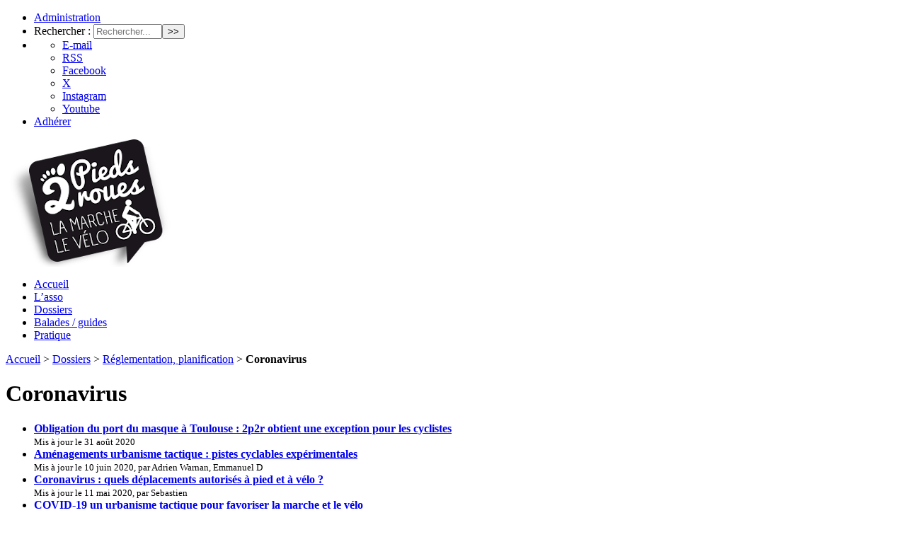

--- FILE ---
content_type: text/html; charset=utf-8
request_url: https://2p2r.org/dossiers/reglementation-planification/coronavirus/
body_size: 33682
content:
<!DOCTYPE html PUBLIC "-//W3C//DTD XHTML 1.0 Transitional//EN" "http://www.w3.org/TR/xhtml1/DTD/xhtml1-transitional.dtd">
<!--[if lt IE 7 ]> <html dir="ltr" lang="fr" xmlns="http://www.w3.org/1999/xhtml" xml:lang="fr" class="ltr fr no-js ie ie6"> <![endif]-->
<!--[if IE 7 ]> <html dir="ltr" lang="fr" xmlns="http://www.w3.org/1999/xhtml" xml:lang="fr" class="ltr fr no-js ie ie7"> <![endif]-->
<!--[if IE 8 ]> <html dir="ltr" lang="fr" xmlns="http://www.w3.org/1999/xhtml" xml:lang="fr" class="ltr fr no-js ie ie8"> <![endif]-->
<!--[if IE 9 ]> <html dir="ltr" lang="fr" xmlns="http://www.w3.org/1999/xhtml" xml:lang="fr" class="ltr fr no-js ie ie9"> <![endif]-->
<!--[if (gt IE 9)|!(IE)]><!--> <html dir="ltr" lang="fr" xmlns="http://www.w3.org/1999/xhtml" xml:lang="fr" class="ltr fr no-js"> <!--<![endif]-->
<head>
<base href="https://2p2r.org/">
<script type='text/javascript'>/*<![CDATA[*/(function(H){H.className=H.className.replace(/\bno-js\b/,'js')})(document.documentElement);/*]]>*/</script>
<title>Coronavirus - 2p2r</title>

<link rel="canonical" href="https://2p2r.org/dossiers/reglementation-planification/coronavirus/" />
<meta http-equiv="Content-Type" content="text/html; charset=utf-8" />


<link rel="alternate" type="application/rss+xml" title="Syndiquer tout le site" href="spip.php?page=backend" />


<meta name="viewport" content="width=device-width" />
<link rel="stylesheet" href="squelettes/css/reset.css" type="text/css" />
<link rel="stylesheet" href="squelettes-dist/css/font.css" type="text/css" />
<link rel="stylesheet" href="squelettes/css/typo.css" type="text/css" />
<link rel="stylesheet" href="squelettes/css/form.css" type="text/css" />
<link rel="stylesheet" href="squelettes/css/clear.css" type="text/css" />

<link rel="stylesheet" href="squelettes/css/layout.css" type="text/css" />


<link rel="stylesheet" href="squelettes/css/spip.css" type="text/css" />
<script>
var mediabox_settings={"auto_detect":true,"ns":"box","tt_img":true,"sel_g":"#documents_portfolio a[type='image\/jpeg'],#documents_portfolio a[type='image\/png'],#documents_portfolio a[type='image\/gif']","sel_c":".mediabox","str_ssStart":"Diaporama","str_ssStop":"Arr\u00eater","str_cur":"{current}\/{total}","str_prev":"Pr\u00e9c\u00e9dent","str_next":"Suivant","str_close":"Fermer","str_loading":"Chargement\u2026","str_petc":"Taper \u2019Echap\u2019 pour fermer","str_dialTitDef":"Boite de dialogue","str_dialTitMed":"Affichage d\u2019un media","splash_url":"","lity":{"skin":"_simple-dark","maxWidth":"100%","maxHeight":"90%","minWidth":"50%","minHeight":"","slideshow_speed":"2500","opacite":"0.9","defaultCaptionState":"expanded"}};
</script>
<!-- insert_head_css -->
<link rel="stylesheet" href="plugins-dist/mediabox/lib/lity/lity.css?1765017491" type="text/css" media="all" />
<link rel="stylesheet" href="plugins-dist/mediabox/lity/css/lity.mediabox.css?1765017491" type="text/css" media="all" />
<link rel="stylesheet" href="plugins-dist/mediabox/lity/skins/_simple-dark/lity.css?1765017491" type="text/css" media="all" /><link rel='stylesheet' type='text/css' media='all' href='plugins-dist/porte_plume/css/barre_outils.css?1765017492' />
<link rel='stylesheet' type='text/css' media='all' href='local/cache-css/cssdyn-css_barre_outils_icones_css-63606f3a.css?1765017517' />

<link rel='stylesheet' type='text/css' media='all' href='plugins/auto/html5_responsive/v1.18.0/css/html5_responsive.css'>
<link rel="stylesheet" href="local/cache-css/cssdyn-css_nivoslider_css-cb21dac6.css?1765017517" type="text/css" media="all" /><link rel="stylesheet" type="text/css" href="plugins/auto/sociaux/v2.4.5/lib/socicon/style.css?1751982490" />
<link rel="stylesheet" type="text/css" href="plugins/auto/sociaux/v2.4.5/css/sociaux.css?1751982490" />
<link rel="stylesheet" href="plugins/auto/menu_anime/v1.2.0/css/menu_anime.css" type="text/css" media="projection, screen, tv, print" />
<link rel="stylesheet" href="plugins/auto/gis/v5.6.2/lib/leaflet/dist/leaflet.css" />
<link rel="stylesheet" href="plugins/auto/gis/v5.6.2/lib/leaflet/plugins/leaflet-plugins.css" />
<link rel="stylesheet" href="plugins/auto/gis/v5.6.2/lib/leaflet/plugins/leaflet.markercluster.css" />
<link rel="stylesheet" href="plugins/auto/gis/v5.6.2/css/leaflet_nodirection.css" />
<link rel="stylesheet" href="plugins/auto/gisgeom/v1.14.2/lib/leaflet-draw/leaflet.draw.css" /><link rel="stylesheet" href="plugins/auto/faq/v4.1.0/css/faq.css?1720191454" type="text/css" media="all" /><link rel="stylesheet" href="plugins/auto/faq/v4.1.0/css/faq_dl.css?1720191454" type="text/css" media="all" />


<link rel="stylesheet" href="squelettes/css/style.css" type="text/css" />
<link rel="stylesheet" href="squelettes/css/perso.css" type="text/css" />
<link rel="stylesheet" href="squelettes/css/slicknav.css" type="text/css" />


<meta charset='utf-8'>
	<meta name='viewport' content='width=device-width,viewport-fit=cover,initial-scale=1.0'>
	<meta name='format-detection' content='telephone=no'>
	<meta http-equiv='x-ua-compatible' content='ie=edge'>
	<meta name='apple-mobile-web-app-capable' content='yes'>
	<meta name='apple-mobile-web-app-status-bar-style' content='black'>
<script src="prive/javascript/jquery.js?1765017492" type="text/javascript"></script>

<script src="prive/javascript/jquery.form.js?1765017492" type="text/javascript"></script>

<script src="prive/javascript/jquery.autosave.js?1765017492" type="text/javascript"></script>

<script src="prive/javascript/jquery.placeholder-label.js?1765017492" type="text/javascript"></script>

<script src="prive/javascript/ajaxCallback.js?1765017492" type="text/javascript"></script>

<script src="prive/javascript/js.cookie.js?1765017492" type="text/javascript"></script>
<!-- insert_head -->
<script src="plugins-dist/mediabox/lib/lity/lity.js?1765017491" type="text/javascript"></script>
<script src="plugins-dist/mediabox/lity/js/lity.mediabox.js?1765017491" type="text/javascript"></script>
<script src="plugins-dist/mediabox/javascript/spip.mediabox.js?1765017491" type="text/javascript"></script><script type='text/javascript' src='plugins-dist/porte_plume/javascript/jquery.markitup_pour_spip.js?1765017492'></script>
<script type='text/javascript' src='plugins-dist/porte_plume/javascript/jquery.previsu_spip.js?1765017492'></script>
<script type='text/javascript' src='local/cache-js/jsdyn-javascript_porte_plume_start_js-033361c7.js?1765017517'></script>

<script type='text/javascript' src='plugins/auto/html5_responsive/v1.18.0/javascript/liens-standalone.js'></script>
<!--[if lt IE 9]>
<script type='text/javascript' src='plugins/auto/html5_responsive/v1.18.0/javascript/html5shiv.js'></script>
<script type='text/javascript' src='plugins/auto/html5_responsive/v1.18.0/javascript/css3-mediaqueries.js'></script>
<![endif]--><script type="text/javascript" src="plugins/auto/menu_anime/v1.2.0/javascript/menu_anime.js"></script><script src="plugins/auto/faq/v4.1.0/js/faq.js?1720191454" type="text/javascript"></script>


<script src="squelettes/js/jquery.slicknav.min.js" type="text/javascript"></script>


<meta name="generator" content="SPIP 4.4.7" />
<link rel="alternate" type="application/rss+xml" title="Syndiquer cette rubrique" href="spip.php?page=backend&amp;id_rubrique=167" />
</head>

<body class="pas_surlignable page_rubrique">
<div class="page">

	<script>
$(document).ready(function(){
	$('#nav .menu-liste').slicknav();
});
</script>

<div class="clearfix header">
	<div class="social-search">
		<ul>
			<li>
				<a href="/ecrire" class="admin">Administration</a>
			</li>
			<li>
				<div class="formulaire_spip formulaire_recherche" id="formulaire_recherche">
<form action="spip.php?page=recherche" method="get"><div>
	<input name="page" value="recherche" type="hidden"
>
	
	<label for="recherche">Rechercher :</label>
	<input type="search" class="search text" size="10" placeholder="Rechercher..." name="recherche" id="recherche" accesskey="4" autocapitalize="off" autocorrect="off"
	/><input type="submit" class="submit" value="&gt;&gt;" title="Rechercher" />
</div></form>
</div>
			</li>
			<li>
				<!-- sociaux -->
<div class="sociaux">
	<ul class="sociaux-list">
		 
		<li><a href=" mailto:contact@2p2r.org" class="mail"> <span class="socicon socicon-mail"></span><span class="name">E-mail</span></a></li> 
		<li><a href="https://2p2r.org/spip.php?page=backend" class="rss"> <span class="socicon socicon-rss"></span><span class="name">RSS</span></a></li> 
		<li><a href="https://www.facebook.com/2p2rtoulouse" class="facebook spip_out external"> <span class="socicon socicon-facebook"></span><span class="name">Facebook</span></a></li> 
		<li><a href="https://x.com/2pieds2rouesBis" class="x spip_out external"> <span class="socicon socicon-x"></span><span class="name">X</span></a></li> 
		<li><a href="https://www.instagram.com/2pieds2roues/" class="instagram spip_out external"> <span class="socicon socicon-instagram"></span><span class="name">Instagram</span></a></li> 
		<li><a href="https://www.youtube.com/channel/UCYTeGaaPp4n3j7_E2xmV00Q" class="youtube spip_out external"> <span class="socicon socicon-youtube"></span><span class="name">Youtube</span></a></li>
	</ul>
</div>
<!-- #sociaux -->			</li>
			<li>
				<a href="/l-asso-10/adherez/article/formulaire-d-adhesion-avec-paiement-en-ligne-a-l-association-2-pieds-2-roues" 
				class="button">Adhérer</a>
			</li>
			
		</ul>
		
	</div>
	<strong class="h1 spip_logo_site"><a rel="start home" href="https://2p2r.org/" title="Accueil"><img
	src="IMG/logo/logo-2p2r-4.png?1755767826"
	class="spip_logo"
	width="233"
	height="180"
	alt=""/></a></strong>
	

</div>	<div class="nav" id="nav">
	<ul class="menu-liste menu-items topmenu" data-depth="0">
		<li class="menu-entree item menu-items__item menu-items__item_accueil">
		<a href="https://2p2r.org" class="menu-items__lien">Accueil</a> 
		</li>
		<li class="menu-entree item menu-items__item menu-items__item_objet menu-items__item_rubrique rub10">
			<a href="l-asso-10/" class="menu-items__lien">L&#8217;asso</a>
		</li>
		<li class="menu-entree item menu-items__item menu-items__item_objet menu-items__item_rubrique on active rub7">
			<a href="dossiers/" class="menu-items__lien">Dossiers</a>
		</li>
		<li class="menu-entree item menu-items__item menu-items__item_objet menu-items__item_rubrique rub76">
			<a href="balades-guides/" class="menu-items__lien">Balades / guides</a>
		</li>
		<li class="menu-entree item menu-items__item menu-items__item_objet menu-items__item_rubrique rub47">
			<a href="pratique/" class="menu-items__lien">Pratique</a>
		</li>
		
	</ul></div>
	<div class="main">
		
		<div class="wrapper">
		<div class="content hentry" id="content">
			<p class="arbo"><a href="https://2p2r.org/">Accueil</a> &gt; <a href="dossiers/">Dossiers</a> &gt; <a href="dossiers/reglementation-planification/">Réglementation, planification</a> &gt; <strong class="on">Coronavirus</strong></p><!--.arbo-->

			<div class="cartouche">
				<h1 class="surlignable">Coronavirus</h1>
			</div>

			

			
			
			<div class="menu menu_articles">
				<a id='pagination_articles' class='pagination_ancre'></a>
				<ul>
					
					<li>
						<strong><a href="dossiers/reglementation-planification/coronavirus/article/obligation-du-port-du-masque-a-toulouse-2p2r-demande-une-exception-pour-les">Obligation du port du masque à Toulouse&nbsp;: 2p2r obtient une exception pour les cyclistes</a></strong>
						<br /><small>Mis à jour le 31 août 2020</small>
					</li>
					
					<li>
						<strong><a href="dossiers/reglementation-planification/coronavirus/article/amenagements-urbanisme-tactique-pistes-cyclables-experimentales">Aménagements urbanisme tactique&nbsp;: pistes cyclables expérimentales</a></strong>
						<br /><small>Mis à jour le 10 juin 2020, par  Adrien Warnan, 
Emmanuel D</small>
					</li>
					
					<li>
						<strong><a href="dossiers/reglementation-planification/coronavirus/article/coronavirus-quels-deplacements-autorises-a-pied-et-a-velo">Coronavirus&nbsp;: quels déplacements autorisés à pied et à vélo&nbsp;?</a></strong>
						<br /><small>Mis à jour le 11 mai 2020, par  Sebastien</small>
					</li>
					
					<li>
						<strong><a href="dossiers/reglementation-planification/coronavirus/article/covid-19-un-urbanisme-tactique-pour-favoriser-la-marche-et-le-velo">COVID-19 un urbanisme tactique pour favoriser la marche et le vélo</a></strong>
						<br /><small>Mis à jour le 11 mai 2020, par  Sebastien</small>
					</li>
					
					<li>
						<strong><a href="dossiers/reglementation-planification/coronavirus/article/coronavirus-message-aux-adherents">Coronavirus&nbsp;: message aux adhérents</a></strong>
						<br /><small>Mis à jour le 27 mai 2020, par  Sebastien</small>
					</li>
					
				</ul>
				
			</div>
			

			<br><br>

			
			





			
			

			

		</div><!--.content-->
		</div><!--.wrapper-->

		<div class="aside">
			<div class="agenda">
  <h1>Agenda</h1>
  
    <ul class="liste-items">
	
    
    <li class="item"><p class="date"><a href="balades-guides/kidical-mass-ou-balade-velo-pour-les-enfants-199/article/2026-01-24-bn-partageons-les-gateaux-et-kidicalmass-nouvel-annee">24 janvier 2026</a></p>
        <p class="intro"><a href="balades-guides/kidical-mass-ou-balade-velo-pour-les-enfants-199/article/2026-01-24-bn-partageons-les-gateaux-et-kidicalmass-nouvel-annee">2026 01 24 BN Partageons les gâteaux et KidicalMass Nouvel année</a></p>
    </li>

    
    <li class="item"><p class="date"><a href="dossiers/reglementation-planification/article/elections-municipales-2026-grande-soiree-electorale">11 février 2026</a></p>
        <p class="intro"><a href="dossiers/reglementation-planification/article/elections-municipales-2026-grande-soiree-electorale">Elections municipales 2026 : grande soirée électorale</a></p>
    </li>

    
    <li class="item"><p class="date"><a href="balades-guides/les-bonus-de-la-transtoulousaine/article/les-balades-transtoulousaines-2026">15 février 2026</a></p>
        <p class="intro"><a href="balades-guides/les-bonus-de-la-transtoulousaine/article/les-balades-transtoulousaines-2026">Balade à pied : un itinéraire inédit au départ de Fenouillet</a></p>
    </li>

    
    <li class="item"><p class="date"><a href="balades-guides/les-bonus-de-la-transtoulousaine/article/les-balades-transtoulousaines-2026">15 mars 2026</a></p>
        <p class="intro"><a href="balades-guides/les-bonus-de-la-transtoulousaine/article/les-balades-transtoulousaines-2026">Balade à pied : sur le chemin de St-Jacques-de-Compostelle, de Pibrac à l’Isle-Jourdain</a></p>
    </li>

    
    <li class="item"><p class="date"><a href="balades-guides/les-bonus-de-la-transtoulousaine/article/les-balades-transtoulousaines-2026">12 avril 2026</a></p>
        <p class="intro"><a href="balades-guides/les-bonus-de-la-transtoulousaine/article/les-balades-transtoulousaines-2026">Balade à pied : balade podonudiste à la base verte des Argoulets</a></p>
    </li>

    

    </ul>

  <a href="/spip.php?page=evenements" class="programme">Ici programme complet...</a>
</div>

<br>
<div class="velobs_droite">
  <h2>Top 3 velobs</h2>
  <a href="articles-divers/page-sommaire/article/velobs"><img style="max-width:100%;" class="spip_logo spip_logos" src="IMG/logo/arton775.jpg"></img></a>
  <ul>
	  
			  <li>
			  <a href="https://velobs.2p2r.org/index.php?id=2942" target="_blank">129&nbsp;votes </a> pour un  Point noir, absence d'aménagement à Toulouse Metropole [Pole 3] Pole territorial Est
			  </li>
	   
			  <li>
			  <a href="https://velobs.2p2r.org/index.php?id=3130" target="_blank">94&nbsp;votes </a> pour un  Point noir, absence d'aménagement à Toulouse Metropole [Pole 3] Pole territorial Est
			  </li>
	   
			  <li>
			  <a href="https://velobs.2p2r.org/index.php?id=2664" target="_blank">55&nbsp;votes </a> pour un  Défaut d'entretien ou détériorations à Toulouse Metropole [Pole 3] Pole territorial Est
			  </li>
	   
   </ul>
   <a href="https://velobs.2p2r.org/lib/php/public/getJsonObsVotes.php?groupByCity=1" target="_blank">Top 5 par commune</a> <br>
   <a href="https://velobs.2p2r.org" target="_blank">Toutes les observations</a> 
</div>
<div class="articles_droite">
  <ul>
    
    <li>
      <h2><a href="archives/actualites/le-journal-des-mobilites-actives/article/le-journal-des-mobilites-actives">Le Journal des Mobilités Actives</a></h2>
        <p>Le journal Eté/Automne 2025 est sorti : <a href="IMG/pdf/n158_-_web_-_final_compressed.pdf?4936/91079ecc9179e91691a0fcc8339691369607877a3d629141e759b4f86ca9a1f1" class="spip_in" type='application/pdf'><strong>téléchargement</strong></a></p>
      <a href="archives/actualites/le-journal-des-mobilites-actives/article/le-journal-des-mobilites-actives" class="plus">ici</a>
      <a href="archives/actualites/le-journal-des-mobilites-actives/article/le-journal-des-mobilites-actives"></a>
      <div class="clear"></div>
    </li>
    
    <li>
      <h2><a href="articles-divers/page-sommaire/article/ayav">AYAV</a></h2>
        
      <a href="articles-divers/page-sommaire/article/ayav" class="plus">ici</a>
      <a href="articles-divers/page-sommaire/article/ayav"><img
	src="IMG/logo/arton776.png?1550695177"
	class="spip_logo"
	width="225"
	height="100"
	alt=""/></a>
      <div class="clear"></div>
    </li>
    
    <li>
      <h2><a href="articles-divers/informations/article/comm-presse">Comm Presse</a></h2>
        <p>Liste des communiqués de presse</p>
      <a href="articles-divers/informations/article/comm-presse" class="plus">ici</a>
      <a href="articles-divers/informations/article/comm-presse"><img
	src="IMG/logo/arton783.jpg?1439391059"
	class="spip_logo"
	width="250"
	height="189"
	alt=""/></a>
      <div class="clear"></div>
    </li>
    
    <li>
      <h2><a href="l-asso-10/faq/article/faq">FAQ</a></h2>
        <p>Besoin d’une info ? Voici un aperçu des questions fréquentes que l’on reçoit.</p>
      <a href="l-asso-10/faq/article/faq" class="plus">ici</a>
      <a href="l-asso-10/faq/article/faq"></a>
      <div class="clear"></div>
    </li>
    
    <li>
      <h2><a href="articles-divers/page-sommaire/article/velomax">Velomax</a></h2>
        <p>L’outil qui affiche toutes nos propositions d’aménagements</p>
      <a href="articles-divers/page-sommaire/article/velomax" class="plus">ici</a>
      <a href="articles-divers/page-sommaire/article/velomax"><img
	src="IMG/logo/arton1025.png?1558707974"
	class="spip_logo"
	width="761"
	height="526"
	alt=""/></a>
      <div class="clear"></div>
    </li>
    
    <li>
      <h2><a href="articles-divers/page-sommaire/article/balades-en-occitanie">Balades à vélo en Occitanie</a></h2>
        <p>L’outil qui affiche les balades à vélo proposées par 2P2R</p>
      <a href="articles-divers/page-sommaire/article/balades-en-occitanie" class="plus">ici</a>
      <a href="articles-divers/page-sommaire/article/balades-en-occitanie"><img
	src="IMG/logo/arton1327.png?1655737373"
	class="spip_logo"
	width="626"
	height="426"
	alt=""/></a>
      <div class="clear"></div>
    </li>
    
    <li>
      <h2><a href="articles-divers/page-sommaire/article/balades-a-pied-dans-la-metropole-toulousaine">Balades à pied dans la métropole toulousaine</a></h2>
        <p>L’outil qui affiche les balades à pied proposées par 2P2R</p>
      <a href="articles-divers/page-sommaire/article/balades-a-pied-dans-la-metropole-toulousaine" class="plus">ici</a>
      <a href="articles-divers/page-sommaire/article/balades-a-pied-dans-la-metropole-toulousaine"><img
	src="IMG/logo/arton1357.jpg?1668442198"
	class="spip_logo"
	width="213"
	height="218"
	alt=""/></a>
      <div class="clear"></div>
    </li>
    
  </ul>
</div>		</div><!--.aside-->
	</div><!--.main-->

	<div class="footer clearfix">
  <div class="pre-footer clearfix">
    <h1>Nos partenaires </h1>


    

        
        <div class='spip_document_4295 spip_document spip_documents spip_document_image spip_documents_left spip_document_left'>
<figure class="spip_doc_inner">
<a href="https://www.maisonduvelotoulouse.com/" class="spip_out spip_doc_lien">

		<img src='https://2p2r.org/IMG/png/maison-du-velo-petit.png?4295/d0a19f575745a836e3af9ceb34e50c001ecbc4d2236ce2274a50835d77b53b0b' width="182" height="70" alt='' /></a>
</figure>
</div><div class='spip_document_3036 spip_document spip_documents spip_document_image spip_documents_left spip_document_left'>
<figure class="spip_doc_inner">
<a href="https://www.fub.fr" class="spip_out spip_doc_lien">

		<img src='https://2p2r.org/IMG/png/logo-fub.png?3036/0dc44bdd01a5ae63c755050b21f8b286189cb02b1f249d735b911ad618233e1c' width="75" height="67" alt='' /></a>
</figure>
</div> <div class='spip_document_3082 spip_document spip_documents spip_document_image spip_documents_left spip_document_left'>
<figure class="spip_doc_inner">
<a href="https://www.af3v.org" class="spip_out spip_doc_lien">

		<img src='https://2p2r.org/IMG/jpg/logo-af3v-web70px.jpg?3082/9954b57fac3588d31b652bb37077004185ecb66cb5af1f970351b4d59ff1147b' width="154" height="70" alt='' /></a>
</figure>
</div> <div class='spip_document_3038 spip_document spip_documents spip_document_image spip_documents_left spip_document_left'>
<figure class="spip_doc_inner">
<a href="https://www.ruedelavenir.com/" class="spip_out spip_doc_lien">

		<img src='https://2p2r.org/IMG/png/logo-rda-80.png?3038/cc7bb253e43b670258399c97f64d90c2c7a9aff865be8ead169c89810b7a5118' width="80" height="46" alt='' /></a>
</figure>
</div> <div class='spip_document_4973 spip_document spip_documents spip_document_image spip_documents_left spip_document_left'>
<figure class="spip_doc_inner">
<a href="https://collectif-velo-occitanie.fr/" class="spip_out spip_doc_lien">

		<img src='https://2p2r.org/IMG/png/logo_pastille_transp_-_10_.png?4973/30c20bd527b57c846b8f6e1520d86c39137bf6153945ef7675ea26b86c09f91c' width="77" height="76" alt='' /></a>
</figure>
</div>  <div class='spip_document_4296 spip_document spip_documents spip_document_image spip_documents_left spip_document_left'>
<figure class="spip_doc_inner">
<a href="https://www.sol-violette.fr/" class="spip_out spip_doc_lien">

		<img src='https://2p2r.org/IMG/png/sol-petit.png?4296/1e68421642bb947e344cbb0d93979ccb70af4665ca15a95db62c9b80cf3bbba2' width="81" height="70" alt='' /></a>
</figure>
</div>
      

    



  </div>
  <div class="footer-inside">
    <div class="sitemap clearfix">
      <ul class="menu-liste menu-items bottommenu" data-depth="0">
		<li class="menu-entree item menu-items__item menu-items__item_accueil">
		<a href="https://2p2r.org" class="menu-items__lien">Accueil</a> 
		</li>
		<li class="menu-entree item menu-items__item menu-items__item_objet menu-items__item_rubrique rub10">
			<a href="l-asso-10/" class="menu-items__lien">L&#8217;asso</a>
				       
				
					<ul class="menu-liste menu-items menu-items" data-depth="1">
				
					
					<li class="menu-entree item menu-items__item menu-items__item_objet menu-items__item_rubrique rub132">
						<a href="l-asso-10/qui-sommes-nous-que-voulons-nous-l-equipe-du-ca/" class="menu-items__lien">Qui sommes nous&nbsp;? Que voulons nous&nbsp;? L&#8217;équipe du CA</a>
						
					</li>
				
					
					<li class="menu-entree item menu-items__item menu-items__item_objet menu-items__item_rubrique rub115">
						<a href="l-asso-10/adherez/" class="menu-items__lien">Adhérez&nbsp;!</a>
						
					</li>
				
					
					<li class="menu-entree item menu-items__item menu-items__item_objet menu-items__item_rubrique rub128">
						<a href="l-asso-10/statuts-dates-ca-assemblees-generales/" class="menu-items__lien">Statuts - Dates CA - Assemblées générales</a>
						
					</li>
				
					
					<li class="menu-entree item menu-items__item menu-items__item_objet menu-items__item_rubrique rub39">
						<a href="l-asso-10/antennes-locales/" class="menu-items__lien">Antennes Locales</a>
						
					</li>
				
					
					<li class="menu-entree item menu-items__item menu-items__item_objet menu-items__item_rubrique rub162">
						<a href="l-asso-10/toulouse-par-quartiers/" class="menu-items__lien">Toulouse par quartiers</a>
						
					</li>
				
					
					<li class="menu-entree item menu-items__item menu-items__item_objet menu-items__item_rubrique rub154">
						<a href="l-asso-10/faq/" class="menu-items__lien">FAQ</a>
						
					</li>
				
					
					<li class="menu-entree item menu-items__item menu-items__item_objet menu-items__item_rubrique rub165">
						<a href="l-asso-10/rgpd/" class="menu-items__lien">RGPD</a>
						
					</li>
				
					
					</ul>
				
			
		</li>
		<li class="menu-entree item menu-items__item menu-items__item_objet menu-items__item_rubrique on active rub7">
			<a href="dossiers/" class="menu-items__lien">Dossiers</a>
				        
				
					<ul class="menu-liste menu-items menu-items" data-depth="1">
				
					
					<li class="menu-entree item menu-items__item menu-items__item_objet menu-items__item_rubrique rub87">
						<a href="dossiers/amenagements/" class="menu-items__lien">Aménagements</a>
						
					</li>
				
					
					<li class="menu-entree item menu-items__item menu-items__item_objet menu-items__item_rubrique rub125">
						<a href="dossiers/services-velo/" class="menu-items__lien">Services vélo</a>
						
					</li>
				
					
					<li class="menu-entree item menu-items__item menu-items__item_objet menu-items__item_rubrique on active rub126">
						<a href="dossiers/reglementation-planification/" class="menu-items__lien">Réglementation, planification </a>
						
					</li>
				
					
					<li class="menu-entree item menu-items__item menu-items__item_objet menu-items__item_rubrique rub204">
						<a href="dossiers/amenagements-204/" class="menu-items__lien">Aménagements</a>
						
					</li>
				
					
					<li class="menu-entree item menu-items__item menu-items__item_objet menu-items__item_rubrique rub203">
						<a href="dossiers/chartes-et-recommandations/" class="menu-items__lien">Chartes et Recommandations</a>
						
					</li>
				
					
					<li class="menu-entree item menu-items__item menu-items__item_objet menu-items__item_rubrique rub195">
						<a href="dossiers/reglementation-planification-pietons/" class="menu-items__lien">Réglementation, planification</a>
						
					</li>
				
					
					<li class="menu-entree item menu-items__item menu-items__item_objet menu-items__item_rubrique rub184">
						<a href="dossiers/communication-pietons/" class="menu-items__lien">Communication Piétons</a>
						
					</li>
				
					
					<li class="menu-entree item menu-items__item menu-items__item_objet menu-items__item_rubrique rub156">
						<a href="dossiers/commission-pietons/" class="menu-items__lien">Commission piétons</a>
						
					</li>
				
					
					</ul>
				
			
		</li>
		<li class="menu-entree item menu-items__item menu-items__item_objet menu-items__item_rubrique rub76">
			<a href="balades-guides/" class="menu-items__lien">Balades / guides</a>
				            
				
					<ul class="menu-liste menu-items menu-items" data-depth="1">
				
					
					<li class="menu-entree item menu-items__item menu-items__item_objet menu-items__item_rubrique rub58">
						<a href="balades-guides/nos-guides/" class="menu-items__lien">Nos guides</a>
						
					</li>
				
					
					<li class="menu-entree item menu-items__item menu-items__item_objet menu-items__item_rubrique rub205">
						<a href="balades-guides/cartes-des-balades-pedestres-de-la-transtoulousaine/" class="menu-items__lien">Carte des balades pédestres</a>
						
					</li>
				
					
					<li class="menu-entree item menu-items__item menu-items__item_objet menu-items__item_rubrique rub199">
						<a href="balades-guides/kidical-mass-ou-balade-velo-pour-les-enfants-199/" class="menu-items__lien">Kidical Mass ou Balade Vélo pour les Enfants</a>
						
					</li>
				
					
					<li class="menu-entree item menu-items__item menu-items__item_objet menu-items__item_rubrique rub202">
						<a href="balades-guides/cyclo-conviviales/" class="menu-items__lien">Cyclo Conviviales</a>
						
					</li>
				
					
					<li class="menu-entree item menu-items__item menu-items__item_objet menu-items__item_rubrique rub57">
						<a href="balades-guides/les-balades-du-dimanche/" class="menu-items__lien">Les Balades du Dimanche</a>
						
					</li>
				
					
					<li class="menu-entree item menu-items__item menu-items__item_objet menu-items__item_rubrique rub30">
						<a href="balades-guides/balades-nocturnes/" class="menu-items__lien">Balades Nocturnes</a>
						
					</li>
				
					
					<li class="menu-entree item menu-items__item menu-items__item_objet menu-items__item_rubrique rub72">
						<a href="balades-guides/cartes-itineraires/" class="menu-items__lien">Cartes &amp; Itinéraires</a>
						
					</li>
				
					
					<li class="menu-entree item menu-items__item menu-items__item_objet menu-items__item_rubrique rub27">
						<a href="balades-guides/5-itineraires-de-balades/" class="menu-items__lien">Itinéraires de Balades</a>
						
					</li>
				
					
					<li class="menu-entree item menu-items__item menu-items__item_objet menu-items__item_rubrique rub151">
						<a href="balades-guides/la-transtoulousaine/" class="menu-items__lien">La Transtoulousaine</a>
						
					</li>
				
					
					<li class="menu-entree item menu-items__item menu-items__item_objet menu-items__item_rubrique rub193">
						<a href="balades-guides/les-bonus-de-la-transtoulousaine/" class="menu-items__lien">Les Bonus et balades de la Transtoulousaine</a>
						
					</li>
				
					
					<li class="menu-entree item menu-items__item menu-items__item_objet menu-items__item_rubrique rub146">
						<a href="balades-guides/des-vacances-a-velo-et-en-famille/" class="menu-items__lien">Des vacances à vélo et en famille&nbsp;?</a>
						
					</li>
				
					
					<li class="menu-entree item menu-items__item menu-items__item_objet menu-items__item_rubrique rub160">
						<a href="balades-guides/autres-balades/" class="menu-items__lien">Autres balades</a>
						
					</li>
				
					
					</ul>
				
			
		</li>
		<li class="menu-entree item menu-items__item menu-items__item_objet menu-items__item_rubrique rub47">
			<a href="pratique/" class="menu-items__lien">Pratique</a>
				       
				
					<ul class="menu-liste menu-items menu-items" data-depth="1">
				
					
					<li class="menu-entree item menu-items__item menu-items__item_objet menu-items__item_rubrique rub55">
						<a href="pratique/ateliers-velos-marquage-bicycode/" class="menu-items__lien">Ateliers Vélos Solidaires / Marquage Bicycode</a>
						
					</li>
				
					
					<li class="menu-entree item menu-items__item menu-items__item_objet menu-items__item_rubrique rub94">
						<a href="pratique/Les-benefices-du-velo/" class="menu-items__lien">Les bénéfices du vélo</a>
						
					</li>
				
					
					<li class="menu-entree item menu-items__item menu-items__item_objet menu-items__item_rubrique rub17">
						<a href="pratique/liens-utiles/" class="menu-items__lien">Liens utiles</a>
						
					</li>
				
					
					<li class="menu-entree item menu-items__item menu-items__item_objet menu-items__item_rubrique rub26">
						<a href="pratique/location-occasions/" class="menu-items__lien">Location, occasions</a>
						
					</li>
				
					
					<li class="menu-entree item menu-items__item menu-items__item_objet menu-items__item_rubrique rub142">
						<a href="pratique/partenaires-2p2r/" class="menu-items__lien">Partenaires 2P2R</a>
						
					</li>
				
					
					<li class="menu-entree item menu-items__item menu-items__item_objet menu-items__item_rubrique rub171">
						<a href="pratique/temps-de-parcours-a-pied-a-velo/" class="menu-items__lien">Temps de parcours à pied, à vélo </a>
						
					</li>
				
					
					<li class="menu-entree item menu-items__item menu-items__item_objet menu-items__item_rubrique rub168">
						<a href="pratique/ateliers-velocistes-reparateurs-loueurs/" class="menu-items__lien">Vélocistes/Réparateurs/Loueurs</a>
						
					</li>
				
					
					</ul>
				
			
		</li>
		
	</ul></div>
		<div class="contact clearfix">
      <h1>Contact</h1>
      Association 2P2R - 88 boulevard de l’embouchure 31200 Toulouse - Permanence : le mercredi de 17h00 à 19h00 - Tel : 05 34 30 94 18<br>Ou vous pouvez utiliser <a href="/spip.php?article774">notre formulaire de contact</a> ou directement notre adresse mail <a href="mailto:contact@2p2r.org">contact@2p2r.org</a>. <br>
    </div>
  </div>
</div>

<div class="foot">
  <!-- sociaux -->
<div class="sociaux">
	<ul class="sociaux-list">
		 
		<li><a href=" mailto:contact@2p2r.org" class="mail"> <span class="socicon socicon-mail"></span><span class="name">E-mail</span></a></li> 
		<li><a href="https://2p2r.org/spip.php?page=backend" class="rss"> <span class="socicon socicon-rss"></span><span class="name">RSS</span></a></li> 
		<li><a href="https://www.facebook.com/2p2rtoulouse" class="facebook spip_out external"> <span class="socicon socicon-facebook"></span><span class="name">Facebook</span></a></li> 
		<li><a href="https://x.com/2pieds2rouesBis" class="x spip_out external"> <span class="socicon socicon-x"></span><span class="name">X</span></a></li> 
		<li><a href="https://www.instagram.com/2pieds2roues/" class="instagram spip_out external"> <span class="socicon socicon-instagram"></span><span class="name">Instagram</span></a></li> 
		<li><a href="https://www.youtube.com/channel/UCYTeGaaPp4n3j7_E2xmV00Q" class="youtube spip_out external"> <span class="socicon socicon-youtube"></span><span class="name">Youtube</span></a></li>
	</ul>
</div>
<!-- #sociaux --><ul>
	<li>
		&copy; 2P2R 2026 
	</li>
	
</ul>
</div>
</div><!--.page-->
</body>
</html>

